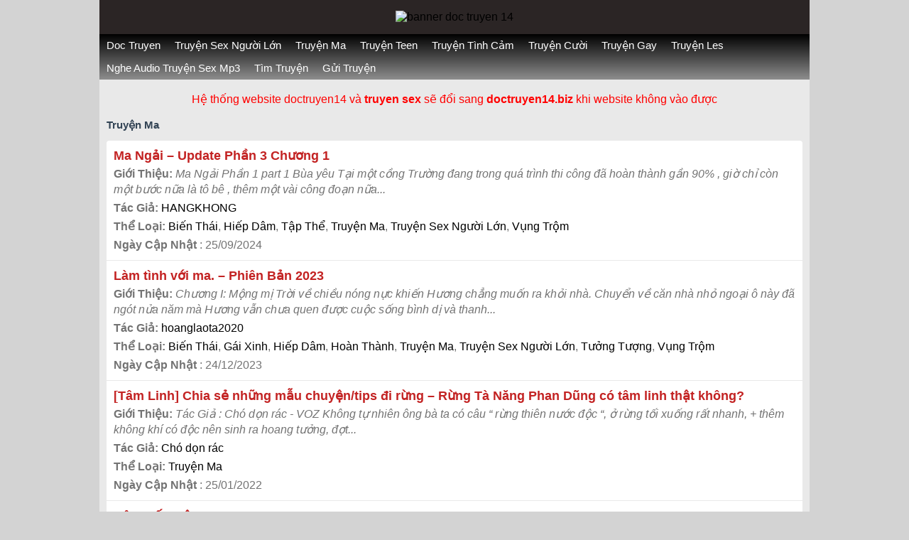

--- FILE ---
content_type: text/html; charset=UTF-8
request_url: https://doctruyen14.net/truyen-ma/
body_size: 14763
content:

<!DOCTYPE html>
<html lang="vi" prefix="og: https://ogp.me/ns#">
<head>
<meta charset="UTF-8" />
<meta name="viewport" content="width=device-width" />
<link rel="amphtml" href="https://doctruyen14.top/truyen-ma" />
<!-- Global site tag (gtag.js) - Google Analytics -->
<script async src="https://www.googletagmanager.com/gtag/js?id=UA-46950572-1"></script>
<script>
  window.dataLayer = window.dataLayer || [];
  function gtag(){dataLayer.push(arguments);}
  gtag('js', new Date());

  gtag('config', 'UA-46950572-1');
</script>
        <style type="text/css">
            .saic-comment-text img {
                max-width: 100% !important;
            }
        </style>
        	<style>img:is([sizes="auto" i], [sizes^="auto," i]) { contain-intrinsic-size: 3000px 1500px }</style>
	
<!-- Tối ưu hóa công cụ tìm kiếm bởi Rank Math - https://rankmath.com/ -->
<title>Truyện Ma | Doc Truyen</title>
<meta name="description" content="Đọc Truyen Ma Mới Nhất Được Cập Nhật Liên Tục Bao Gồm Nhiều Thể Loại Truyện Ma Có Thật , Nguyễn Ngọc Ngạn , Người Khăn Trắng , Truyen Ma Kinh Dị Oan Hồn Xác Chết Báo Thù ."/>
<meta name="robots" content="follow, index, max-snippet:-1, max-video-preview:-1, max-image-preview:large"/>
<link rel="canonical" href="https://doctruyen14.net/truyen-ma/" />
<link rel="next" href="https://doctruyen14.net/truyen-ma/page/2/" />
<meta property="og:locale" content="vi_VN" />
<meta property="og:type" content="article" />
<meta property="og:title" content="Truyện Ma | Doc Truyen" />
<meta property="og:description" content="Đọc Truyen Ma Mới Nhất Được Cập Nhật Liên Tục Bao Gồm Nhiều Thể Loại Truyện Ma Có Thật , Nguyễn Ngọc Ngạn , Người Khăn Trắng , Truyen Ma Kinh Dị Oan Hồn Xác Chết Báo Thù ." />
<meta property="og:url" content="https://doctruyen14.net/truyen-ma/" />
<meta property="og:site_name" content="Doc Truyen" />
<meta name="twitter:card" content="summary_large_image" />
<meta name="twitter:title" content="Truyện Ma | Doc Truyen" />
<meta name="twitter:description" content="Đọc Truyen Ma Mới Nhất Được Cập Nhật Liên Tục Bao Gồm Nhiều Thể Loại Truyện Ma Có Thật , Nguyễn Ngọc Ngạn , Người Khăn Trắng , Truyen Ma Kinh Dị Oan Hồn Xác Chết Báo Thù ." />
<meta name="twitter:label1" content="Bài viết" />
<meta name="twitter:data1" content="73" />
<script type="application/ld+json" class="rank-math-schema">{"@context":"https://schema.org","@graph":[{"@type":"Person","@id":"https://doctruyen14.net/#person","name":"doctruyen14"},{"@type":"WebSite","@id":"https://doctruyen14.net/#website","url":"https://doctruyen14.net","name":"Doc Truyen","publisher":{"@id":"https://doctruyen14.net/#person"},"inLanguage":"vi"},{"@type":"CollectionPage","@id":"https://doctruyen14.net/truyen-ma/#webpage","url":"https://doctruyen14.net/truyen-ma/","name":"Truy\u1ec7n Ma | Doc Truyen","isPartOf":{"@id":"https://doctruyen14.net/#website"},"inLanguage":"vi"}]}</script>
<!-- /Plugin SEO WordPress Rank Math -->

<link rel="alternate" type="application/rss+xml" title="Dòng thông tin Doc Truyen &raquo;" href="https://doctruyen14.net/feed/" />
<link rel="alternate" type="application/rss+xml" title="Doc Truyen &raquo; Dòng bình luận" href="https://doctruyen14.net/comments/feed/" />
<link rel="alternate" type="application/rss+xml" title="Dòng thông tin danh mục Doc Truyen &raquo; Truyện Ma" href="https://doctruyen14.net/truyen-ma/feed/" />
<script type="text/javascript">
/* <![CDATA[ */
window._wpemojiSettings = {"baseUrl":"https:\/\/s.w.org\/images\/core\/emoji\/16.0.1\/72x72\/","ext":".png","svgUrl":"https:\/\/s.w.org\/images\/core\/emoji\/16.0.1\/svg\/","svgExt":".svg","source":{"concatemoji":"https:\/\/doctruyen14.net\/wp-includes\/js\/wp-emoji-release.min.js?ver=6.8.3"}};
/*! This file is auto-generated */
!function(s,n){var o,i,e;function c(e){try{var t={supportTests:e,timestamp:(new Date).valueOf()};sessionStorage.setItem(o,JSON.stringify(t))}catch(e){}}function p(e,t,n){e.clearRect(0,0,e.canvas.width,e.canvas.height),e.fillText(t,0,0);var t=new Uint32Array(e.getImageData(0,0,e.canvas.width,e.canvas.height).data),a=(e.clearRect(0,0,e.canvas.width,e.canvas.height),e.fillText(n,0,0),new Uint32Array(e.getImageData(0,0,e.canvas.width,e.canvas.height).data));return t.every(function(e,t){return e===a[t]})}function u(e,t){e.clearRect(0,0,e.canvas.width,e.canvas.height),e.fillText(t,0,0);for(var n=e.getImageData(16,16,1,1),a=0;a<n.data.length;a++)if(0!==n.data[a])return!1;return!0}function f(e,t,n,a){switch(t){case"flag":return n(e,"\ud83c\udff3\ufe0f\u200d\u26a7\ufe0f","\ud83c\udff3\ufe0f\u200b\u26a7\ufe0f")?!1:!n(e,"\ud83c\udde8\ud83c\uddf6","\ud83c\udde8\u200b\ud83c\uddf6")&&!n(e,"\ud83c\udff4\udb40\udc67\udb40\udc62\udb40\udc65\udb40\udc6e\udb40\udc67\udb40\udc7f","\ud83c\udff4\u200b\udb40\udc67\u200b\udb40\udc62\u200b\udb40\udc65\u200b\udb40\udc6e\u200b\udb40\udc67\u200b\udb40\udc7f");case"emoji":return!a(e,"\ud83e\udedf")}return!1}function g(e,t,n,a){var r="undefined"!=typeof WorkerGlobalScope&&self instanceof WorkerGlobalScope?new OffscreenCanvas(300,150):s.createElement("canvas"),o=r.getContext("2d",{willReadFrequently:!0}),i=(o.textBaseline="top",o.font="600 32px Arial",{});return e.forEach(function(e){i[e]=t(o,e,n,a)}),i}function t(e){var t=s.createElement("script");t.src=e,t.defer=!0,s.head.appendChild(t)}"undefined"!=typeof Promise&&(o="wpEmojiSettingsSupports",i=["flag","emoji"],n.supports={everything:!0,everythingExceptFlag:!0},e=new Promise(function(e){s.addEventListener("DOMContentLoaded",e,{once:!0})}),new Promise(function(t){var n=function(){try{var e=JSON.parse(sessionStorage.getItem(o));if("object"==typeof e&&"number"==typeof e.timestamp&&(new Date).valueOf()<e.timestamp+604800&&"object"==typeof e.supportTests)return e.supportTests}catch(e){}return null}();if(!n){if("undefined"!=typeof Worker&&"undefined"!=typeof OffscreenCanvas&&"undefined"!=typeof URL&&URL.createObjectURL&&"undefined"!=typeof Blob)try{var e="postMessage("+g.toString()+"("+[JSON.stringify(i),f.toString(),p.toString(),u.toString()].join(",")+"));",a=new Blob([e],{type:"text/javascript"}),r=new Worker(URL.createObjectURL(a),{name:"wpTestEmojiSupports"});return void(r.onmessage=function(e){c(n=e.data),r.terminate(),t(n)})}catch(e){}c(n=g(i,f,p,u))}t(n)}).then(function(e){for(var t in e)n.supports[t]=e[t],n.supports.everything=n.supports.everything&&n.supports[t],"flag"!==t&&(n.supports.everythingExceptFlag=n.supports.everythingExceptFlag&&n.supports[t]);n.supports.everythingExceptFlag=n.supports.everythingExceptFlag&&!n.supports.flag,n.DOMReady=!1,n.readyCallback=function(){n.DOMReady=!0}}).then(function(){return e}).then(function(){var e;n.supports.everything||(n.readyCallback(),(e=n.source||{}).concatemoji?t(e.concatemoji):e.wpemoji&&e.twemoji&&(t(e.twemoji),t(e.wpemoji)))}))}((window,document),window._wpemojiSettings);
/* ]]> */
</script>
<style id='wp-emoji-styles-inline-css' type='text/css'>

	img.wp-smiley, img.emoji {
		display: inline !important;
		border: none !important;
		box-shadow: none !important;
		height: 1em !important;
		width: 1em !important;
		margin: 0 0.07em !important;
		vertical-align: -0.1em !important;
		background: none !important;
		padding: 0 !important;
	}
</style>
<link rel='stylesheet' id='wp-block-library-css' href='https://doctruyen14.net/wp-includes/css/dist/block-library/style.min.css?ver=6.8.3' type='text/css' media='all' />
<style id='classic-theme-styles-inline-css' type='text/css'>
/*! This file is auto-generated */
.wp-block-button__link{color:#fff;background-color:#32373c;border-radius:9999px;box-shadow:none;text-decoration:none;padding:calc(.667em + 2px) calc(1.333em + 2px);font-size:1.125em}.wp-block-file__button{background:#32373c;color:#fff;text-decoration:none}
</style>
<style id='global-styles-inline-css' type='text/css'>
:root{--wp--preset--aspect-ratio--square: 1;--wp--preset--aspect-ratio--4-3: 4/3;--wp--preset--aspect-ratio--3-4: 3/4;--wp--preset--aspect-ratio--3-2: 3/2;--wp--preset--aspect-ratio--2-3: 2/3;--wp--preset--aspect-ratio--16-9: 16/9;--wp--preset--aspect-ratio--9-16: 9/16;--wp--preset--color--black: #000000;--wp--preset--color--cyan-bluish-gray: #abb8c3;--wp--preset--color--white: #ffffff;--wp--preset--color--pale-pink: #f78da7;--wp--preset--color--vivid-red: #cf2e2e;--wp--preset--color--luminous-vivid-orange: #ff6900;--wp--preset--color--luminous-vivid-amber: #fcb900;--wp--preset--color--light-green-cyan: #7bdcb5;--wp--preset--color--vivid-green-cyan: #00d084;--wp--preset--color--pale-cyan-blue: #8ed1fc;--wp--preset--color--vivid-cyan-blue: #0693e3;--wp--preset--color--vivid-purple: #9b51e0;--wp--preset--gradient--vivid-cyan-blue-to-vivid-purple: linear-gradient(135deg,rgba(6,147,227,1) 0%,rgb(155,81,224) 100%);--wp--preset--gradient--light-green-cyan-to-vivid-green-cyan: linear-gradient(135deg,rgb(122,220,180) 0%,rgb(0,208,130) 100%);--wp--preset--gradient--luminous-vivid-amber-to-luminous-vivid-orange: linear-gradient(135deg,rgba(252,185,0,1) 0%,rgba(255,105,0,1) 100%);--wp--preset--gradient--luminous-vivid-orange-to-vivid-red: linear-gradient(135deg,rgba(255,105,0,1) 0%,rgb(207,46,46) 100%);--wp--preset--gradient--very-light-gray-to-cyan-bluish-gray: linear-gradient(135deg,rgb(238,238,238) 0%,rgb(169,184,195) 100%);--wp--preset--gradient--cool-to-warm-spectrum: linear-gradient(135deg,rgb(74,234,220) 0%,rgb(151,120,209) 20%,rgb(207,42,186) 40%,rgb(238,44,130) 60%,rgb(251,105,98) 80%,rgb(254,248,76) 100%);--wp--preset--gradient--blush-light-purple: linear-gradient(135deg,rgb(255,206,236) 0%,rgb(152,150,240) 100%);--wp--preset--gradient--blush-bordeaux: linear-gradient(135deg,rgb(254,205,165) 0%,rgb(254,45,45) 50%,rgb(107,0,62) 100%);--wp--preset--gradient--luminous-dusk: linear-gradient(135deg,rgb(255,203,112) 0%,rgb(199,81,192) 50%,rgb(65,88,208) 100%);--wp--preset--gradient--pale-ocean: linear-gradient(135deg,rgb(255,245,203) 0%,rgb(182,227,212) 50%,rgb(51,167,181) 100%);--wp--preset--gradient--electric-grass: linear-gradient(135deg,rgb(202,248,128) 0%,rgb(113,206,126) 100%);--wp--preset--gradient--midnight: linear-gradient(135deg,rgb(2,3,129) 0%,rgb(40,116,252) 100%);--wp--preset--font-size--small: 13px;--wp--preset--font-size--medium: 20px;--wp--preset--font-size--large: 36px;--wp--preset--font-size--x-large: 42px;--wp--preset--spacing--20: 0.44rem;--wp--preset--spacing--30: 0.67rem;--wp--preset--spacing--40: 1rem;--wp--preset--spacing--50: 1.5rem;--wp--preset--spacing--60: 2.25rem;--wp--preset--spacing--70: 3.38rem;--wp--preset--spacing--80: 5.06rem;--wp--preset--shadow--natural: 6px 6px 9px rgba(0, 0, 0, 0.2);--wp--preset--shadow--deep: 12px 12px 50px rgba(0, 0, 0, 0.4);--wp--preset--shadow--sharp: 6px 6px 0px rgba(0, 0, 0, 0.2);--wp--preset--shadow--outlined: 6px 6px 0px -3px rgba(255, 255, 255, 1), 6px 6px rgba(0, 0, 0, 1);--wp--preset--shadow--crisp: 6px 6px 0px rgba(0, 0, 0, 1);}:where(.is-layout-flex){gap: 0.5em;}:where(.is-layout-grid){gap: 0.5em;}body .is-layout-flex{display: flex;}.is-layout-flex{flex-wrap: wrap;align-items: center;}.is-layout-flex > :is(*, div){margin: 0;}body .is-layout-grid{display: grid;}.is-layout-grid > :is(*, div){margin: 0;}:where(.wp-block-columns.is-layout-flex){gap: 2em;}:where(.wp-block-columns.is-layout-grid){gap: 2em;}:where(.wp-block-post-template.is-layout-flex){gap: 1.25em;}:where(.wp-block-post-template.is-layout-grid){gap: 1.25em;}.has-black-color{color: var(--wp--preset--color--black) !important;}.has-cyan-bluish-gray-color{color: var(--wp--preset--color--cyan-bluish-gray) !important;}.has-white-color{color: var(--wp--preset--color--white) !important;}.has-pale-pink-color{color: var(--wp--preset--color--pale-pink) !important;}.has-vivid-red-color{color: var(--wp--preset--color--vivid-red) !important;}.has-luminous-vivid-orange-color{color: var(--wp--preset--color--luminous-vivid-orange) !important;}.has-luminous-vivid-amber-color{color: var(--wp--preset--color--luminous-vivid-amber) !important;}.has-light-green-cyan-color{color: var(--wp--preset--color--light-green-cyan) !important;}.has-vivid-green-cyan-color{color: var(--wp--preset--color--vivid-green-cyan) !important;}.has-pale-cyan-blue-color{color: var(--wp--preset--color--pale-cyan-blue) !important;}.has-vivid-cyan-blue-color{color: var(--wp--preset--color--vivid-cyan-blue) !important;}.has-vivid-purple-color{color: var(--wp--preset--color--vivid-purple) !important;}.has-black-background-color{background-color: var(--wp--preset--color--black) !important;}.has-cyan-bluish-gray-background-color{background-color: var(--wp--preset--color--cyan-bluish-gray) !important;}.has-white-background-color{background-color: var(--wp--preset--color--white) !important;}.has-pale-pink-background-color{background-color: var(--wp--preset--color--pale-pink) !important;}.has-vivid-red-background-color{background-color: var(--wp--preset--color--vivid-red) !important;}.has-luminous-vivid-orange-background-color{background-color: var(--wp--preset--color--luminous-vivid-orange) !important;}.has-luminous-vivid-amber-background-color{background-color: var(--wp--preset--color--luminous-vivid-amber) !important;}.has-light-green-cyan-background-color{background-color: var(--wp--preset--color--light-green-cyan) !important;}.has-vivid-green-cyan-background-color{background-color: var(--wp--preset--color--vivid-green-cyan) !important;}.has-pale-cyan-blue-background-color{background-color: var(--wp--preset--color--pale-cyan-blue) !important;}.has-vivid-cyan-blue-background-color{background-color: var(--wp--preset--color--vivid-cyan-blue) !important;}.has-vivid-purple-background-color{background-color: var(--wp--preset--color--vivid-purple) !important;}.has-black-border-color{border-color: var(--wp--preset--color--black) !important;}.has-cyan-bluish-gray-border-color{border-color: var(--wp--preset--color--cyan-bluish-gray) !important;}.has-white-border-color{border-color: var(--wp--preset--color--white) !important;}.has-pale-pink-border-color{border-color: var(--wp--preset--color--pale-pink) !important;}.has-vivid-red-border-color{border-color: var(--wp--preset--color--vivid-red) !important;}.has-luminous-vivid-orange-border-color{border-color: var(--wp--preset--color--luminous-vivid-orange) !important;}.has-luminous-vivid-amber-border-color{border-color: var(--wp--preset--color--luminous-vivid-amber) !important;}.has-light-green-cyan-border-color{border-color: var(--wp--preset--color--light-green-cyan) !important;}.has-vivid-green-cyan-border-color{border-color: var(--wp--preset--color--vivid-green-cyan) !important;}.has-pale-cyan-blue-border-color{border-color: var(--wp--preset--color--pale-cyan-blue) !important;}.has-vivid-cyan-blue-border-color{border-color: var(--wp--preset--color--vivid-cyan-blue) !important;}.has-vivid-purple-border-color{border-color: var(--wp--preset--color--vivid-purple) !important;}.has-vivid-cyan-blue-to-vivid-purple-gradient-background{background: var(--wp--preset--gradient--vivid-cyan-blue-to-vivid-purple) !important;}.has-light-green-cyan-to-vivid-green-cyan-gradient-background{background: var(--wp--preset--gradient--light-green-cyan-to-vivid-green-cyan) !important;}.has-luminous-vivid-amber-to-luminous-vivid-orange-gradient-background{background: var(--wp--preset--gradient--luminous-vivid-amber-to-luminous-vivid-orange) !important;}.has-luminous-vivid-orange-to-vivid-red-gradient-background{background: var(--wp--preset--gradient--luminous-vivid-orange-to-vivid-red) !important;}.has-very-light-gray-to-cyan-bluish-gray-gradient-background{background: var(--wp--preset--gradient--very-light-gray-to-cyan-bluish-gray) !important;}.has-cool-to-warm-spectrum-gradient-background{background: var(--wp--preset--gradient--cool-to-warm-spectrum) !important;}.has-blush-light-purple-gradient-background{background: var(--wp--preset--gradient--blush-light-purple) !important;}.has-blush-bordeaux-gradient-background{background: var(--wp--preset--gradient--blush-bordeaux) !important;}.has-luminous-dusk-gradient-background{background: var(--wp--preset--gradient--luminous-dusk) !important;}.has-pale-ocean-gradient-background{background: var(--wp--preset--gradient--pale-ocean) !important;}.has-electric-grass-gradient-background{background: var(--wp--preset--gradient--electric-grass) !important;}.has-midnight-gradient-background{background: var(--wp--preset--gradient--midnight) !important;}.has-small-font-size{font-size: var(--wp--preset--font-size--small) !important;}.has-medium-font-size{font-size: var(--wp--preset--font-size--medium) !important;}.has-large-font-size{font-size: var(--wp--preset--font-size--large) !important;}.has-x-large-font-size{font-size: var(--wp--preset--font-size--x-large) !important;}
:where(.wp-block-post-template.is-layout-flex){gap: 1.25em;}:where(.wp-block-post-template.is-layout-grid){gap: 1.25em;}
:where(.wp-block-columns.is-layout-flex){gap: 2em;}:where(.wp-block-columns.is-layout-grid){gap: 2em;}
:root :where(.wp-block-pullquote){font-size: 1.5em;line-height: 1.6;}
</style>
<link rel='stylesheet' id='saic_style-css' href='https://doctruyen14.net/wp-content/plugins/comment-press/css/saic_style.css?ver=2.7.7' type='text/css' media='screen' />
<style id='saic_style-inline-css' type='text/css'>

		.saic-wrapper {
		  font-size: 14px
		}
	.saic-post-author {
	color: white !important;
	background: #777 !important;
}
	.saic-wrapper ul.saic-container-comments li.saic-item-comment .saic-comment-avatar img {
		max-width: 28px;
		max-height: 28px;
	}
	.saic-wrapper ul.saic-container-comments li.saic-item-comment .saic-comment-content {
		margin-left: 38px;
	}
	.saic-wrapper ul.saic-container-comments li.saic-item-comment ul .saic-comment-avatar img {
		max-width: 24px;
		max-height: 24px;
	}
	.saic-wrapper ul.saic-container-comments li.saic-item-comment ul ul .saic-comment-avatar img {
		max-width: 21px;
		max-height: 21px;
	}
	
</style>
<link rel='stylesheet' id='doctruyen-style-css' href='https://doctruyen14.net/wp-content/themes/doctruyen/style.css?ver=6.8.3' type='text/css' media='all' />
<link rel='stylesheet' id='wp-pagenavi-css' href='https://doctruyen14.net/wp-content/plugins/wp-pagenavi/pagenavi-css.css?ver=2.70' type='text/css' media='all' />
<script type="text/javascript" src="https://doctruyen14.net/wp-includes/js/jquery/jquery.min.js?ver=3.7.1" id="jquery-core-js"></script>
<script type="text/javascript" src="https://doctruyen14.net/wp-includes/js/jquery/jquery-migrate.min.js?ver=3.4.1" id="jquery-migrate-js"></script>
<link rel="https://api.w.org/" href="https://doctruyen14.net/wp-json/" /><link rel="alternate" title="JSON" type="application/json" href="https://doctruyen14.net/wp-json/wp/v2/categories/10" /><link rel="EditURI" type="application/rsd+xml" title="RSD" href="https://doctruyen14.net/xmlrpc.php?rsd" />
<meta name="generator" content="WordPress 6.8.3" />
<style type="text/css">.recentcomments a{display:inline !important;padding:0 !important;margin:0 !important;}</style><link rel="icon" href="https://doctruyen14.net/wp-content/uploads/2015/10/14-1-55x55.png" sizes="32x32" />
<link rel="icon" href="https://doctruyen14.net/wp-content/uploads/2015/10/14-1.png" sizes="192x192" />
<link rel="apple-touch-icon" href="https://doctruyen14.net/wp-content/uploads/2015/10/14-1.png" />
<meta name="msapplication-TileImage" content="https://doctruyen14.net/wp-content/uploads/2015/10/14-1.png" />
		<style type="text/css" id="wp-custom-css">
			.thong-bao
{

	font-size:16px;
	text-align:center;
}
.thong-bao strong
{
	color:red;
}
#searchform
{
	font-weight:550;
	text-align:center;
}

#searchform input[type="text"]
{
	border-radius:5px;
	padding: 10px;
	margin: 0px 10px;
	width: 400px;
	height: 10px;
}
#searchform input[type="submit"]
{
	border-radius:5px;
	font-weight:550;
	width: 70px;
	height: 35px;
}
.screen-reader-text
{
	line-height: 35px;
	font-size: 14px;
}

@media all and (max-width: 480px) 
{
   #searchform input[type="text"]
	{
		 width: 150px;
   }
	#searchform input[type="submit"]
	{
	width: 60px;
	height: 35px;
	}
}

::placeholder
{
	font-style:italic;
}

.dem-view
{
	font-size:12px;
	font-style:italic;
	float:right;
}

.wpp-list
{
	color:red;
}
.entry-tag
{
	margin-bottom:10px;
}


.bbWrapper li
{
	margin-left:10px;
}

.entry-content p{
	font-size: 16px;
}

#site-navigation
{
	font-size:15px;
}

.entry-content a:hover
{
	color:pink;
}

.mo-ta-truyen
{
	border-radius:5px;
	width: 50%; /* Hoặc một giá trị cụ thể như 300px */
  margin:  auto;
	font-size: 14px;
	 display: flex;
  justify-content: left;    /* Canh giữa theo chiều ngang */
  align-items: left;        /* Canh giữa theo chiều dọc */
  flex-direction: column;     /* Đặt nội dung theo cột (để dễ responsive) */
  background-color: #e9e9e9;
  width: 100%;
  min-height: 10vh;
  padding: 10px;
  box-sizing: border-box;
	
}
.muc-luc
{
	padding: 5px 5px 0px 5px;
}
.mo-ta-truyen a
{
	font-weight:bold;
	color:#c32323;
}
.mo-ta-truyen a:hover 
{
  color: red; /* Màu khi di chuột qua (ví dụ: đỏ) */
}

@media (max-width: 768px) {
  .mo-ta-truyen {
    padding: 10px;
  }
}

/* Điều chỉnh cho màn hình rất nhỏ */
@media (max-width: 480px) {
  .mo-ta-truyen {
    padding: 5px;
  }
}


.widget_popular_posts_widget li
{list-style:none;padding:10px 10px 10px 25px;border-bottom:1px solid #CECCCC;
}

.widget_popular_posts_widget
{margin:0px 8px;margin-top:15px;background:#fff;position:relative;overflow:hidden;border-radius:5px 5px 0px 0px;}		</style>
		<body class="archive category category-truyen-ma category-10 wp-theme-doctruyen">
<div id="page" class="hfeed site">
<header id="masthead" class="site-header" role="banner">
	<h2 class="site-description">Doc Truyen Sex Online</h2>	<a class="site-logo" href="https://doctruyen14.net/" title="Doc Truyen" rel="home">
		<img src="https://doctruyen14.biz/wp-content/uploads/2022/12/doc-truyen-14-banner.png" alt="banner doc truyen 14"/>
	</a>
	<nav id="site-navigation" class="main-navigation" role="navigation">
		<div class="menu-menu-container"><ul id="menu-menu" class="nav-menu"><li id="menu-item-8693" class="menu-item menu-item-type-custom menu-item-object-custom menu-item-home menu-item-8693"><a href="https://doctruyen14.net/">Doc Truyen</a></li>
<li id="menu-item-7053" class="menu-item menu-item-type-taxonomy menu-item-object-category menu-item-7053"><a href="https://doctruyen14.net/truyen-sex-nguoi-lon/">Truyện Sex Người Lớn</a></li>
<li id="menu-item-7045" class="menu-item menu-item-type-taxonomy menu-item-object-category current-menu-item menu-item-7045"><a href="https://doctruyen14.net/truyen-ma/" aria-current="page">Truyện Ma</a></li>
<li id="menu-item-7049" class="menu-item menu-item-type-taxonomy menu-item-object-category menu-item-7049"><a href="https://doctruyen14.net/truyen-teen/">Truyện Teen</a></li>
<li id="menu-item-7047" class="menu-item menu-item-type-taxonomy menu-item-object-category menu-item-7047"><a href="https://doctruyen14.net/truyen-tinh-cam/">Truyện Tình Cảm</a></li>
<li id="menu-item-6966" class="menu-item menu-item-type-taxonomy menu-item-object-category menu-item-6966"><a href="https://doctruyen14.net/truyen-cuoi/">Truyện Cười</a></li>
<li id="menu-item-7044" class="menu-item menu-item-type-taxonomy menu-item-object-category menu-item-7044"><a href="https://doctruyen14.net/truyen-gay/">Truyện Gay</a></li>
<li id="menu-item-7048" class="menu-item menu-item-type-taxonomy menu-item-object-category menu-item-7048"><a href="https://doctruyen14.net/truyen-les/">Truyện Les</a></li>
<li id="menu-item-7052" class="menu-item menu-item-type-custom menu-item-object-custom menu-item-7052"><a href="https://ngheaudiotruyen.info/nghe-audio-truyen-sex-mp3/">Nghe Audio Truyện Sex Mp3</a></li>
<li id="menu-item-8570" class="menu-item menu-item-type-custom menu-item-object-custom menu-item-8570"><a href="https://doctruyen14.net/tim-kiem/">Tìm Truyện</a></li>
<li id="menu-item-8690" class="menu-item menu-item-type-post_type menu-item-object-page menu-item-8690"><a href="https://doctruyen14.net/dang-truyen/">Gửi Truyện</a></li>
</ul></div>		<div class="clear"></div>
	</nav><!-- #site-navigation -->
</header><!-- #masthead -->
	<br>
<div class="thong-bao">
	<p>
		Hệ thống website doctruyen14 và <a href="https://doctruyen14.biz/truyen-sex-nguoi-lon/"><strong>truyen sex</strong></a> sẽ đổi sang <strong>doctruyen14.biz</strong> khi website không vào được
	</p>
	</div>
<div id="main" class="wrapper">
<section id="primary" class="site-content"><div id="content" role="main">
	<a href="https://doctruyen14.net/truyen-ma/" title="Truyện Ma"><h1 class="archive-title">Truyện Ma</h1></a>
	<div class="cate clear"><article class="post">
	<h2><a class="entry-title" href="https://doctruyen14.net/ma-ngai/" title="Ma Ngải &#8211; Update Phần 3 Chương 1" rel="bookmark">Ma Ngải &#8211; Update Phần 3 Chương 1</a></h2>
	<div class="noi-dung-bv-danh-muc"><p><strong>Giới Thiệu: </strong><em>Ma Ngải Phần 1 part 1 Bùa yêu Tại một cồng Trường đang trong quá trình thi công đã hoàn thành gần 90% , giờ chỉ còn một bước nữa là tô bê , thêm một vài công đoạn nữa...</em></p></div>
	<div class="noi-dung-bv-danh-muc"><p><strong>Tác Giả: </strong><a href="https://doctruyen14.net/tac-gia/hangkhong/" rel="tag">HANGKHONG</a></p></div>
	<div class="noi-dung-bv-danh-muc"><p><strong>Thể Loại:</strong> <a href="https://doctruyen14.net/truyen-sex-nguoi-lon/truyen-sex-bien-thai/" rel="category tag">Biến Thái</a>, <a href="https://doctruyen14.net/truyen-sex-nguoi-lon/truyen-sex-hiep-dam/" rel="category tag">Hiếp Dâm</a>, <a href="https://doctruyen14.net/truyen-sex-nguoi-lon/tap-the/" rel="category tag">Tập Thể</a>, <a href="https://doctruyen14.net/truyen-ma/" rel="category tag">Truyện Ma</a>, <a href="https://doctruyen14.net/truyen-sex-nguoi-lon/" rel="category tag">Truyện Sex Người Lớn</a>, <a href="https://doctruyen14.net/truyen-sex-nguoi-lon/truyen-sex-vung-trom/" rel="category tag">Vụng Trộm</a></p></div>
	<div class="noi-dung-bv-danh-muc"><p><strong>Ngày Cập Nhật</strong>
		: 25/09/2024		</p></div>
</article>
<article class="post">
	<h2><a class="entry-title" href="https://doctruyen14.net/lam-tinh-voi-ma-phien-ban-2023/" title="Làm tình với ma. &#8211; Phiên Bản 2023" rel="bookmark">Làm tình với ma. &#8211; Phiên Bản 2023</a></h2>
	<div class="noi-dung-bv-danh-muc"><p><strong>Giới Thiệu: </strong><em>Chương I: Mộng mị Trời về chiều nóng nực khiến Hương chẳng muốn ra khỏi nhà. Chuyển về căn nhà nhỏ ngoại ô này đã ngót nửa năm mà Hương vẫn chưa quen được cuộc sống bình dị và thanh...</em></p></div>
	<div class="noi-dung-bv-danh-muc"><p><strong>Tác Giả: </strong><a href="https://doctruyen14.net/tac-gia/hoanglaota2020/" rel="tag">hoanglaota2020</a></p></div>
	<div class="noi-dung-bv-danh-muc"><p><strong>Thể Loại:</strong> <a href="https://doctruyen14.net/truyen-sex-nguoi-lon/truyen-sex-bien-thai/" rel="category tag">Biến Thái</a>, <a href="https://doctruyen14.net/truyen-sex-nguoi-lon/gai-xinh/" rel="category tag">Gái Xinh</a>, <a href="https://doctruyen14.net/truyen-sex-nguoi-lon/truyen-sex-hiep-dam/" rel="category tag">Hiếp Dâm</a>, <a href="https://doctruyen14.net/truyen-sex-nguoi-lon/hoan-thanh/" rel="category tag">Hoàn Thành</a>, <a href="https://doctruyen14.net/truyen-ma/" rel="category tag">Truyện Ma</a>, <a href="https://doctruyen14.net/truyen-sex-nguoi-lon/" rel="category tag">Truyện Sex Người Lớn</a>, <a href="https://doctruyen14.net/truyen-sex-nguoi-lon/truyen-sex-tuong-tuong/" rel="category tag">Tưởng Tượng</a>, <a href="https://doctruyen14.net/truyen-sex-nguoi-lon/truyen-sex-vung-trom/" rel="category tag">Vụng Trộm</a></p></div>
	<div class="noi-dung-bv-danh-muc"><p><strong>Ngày Cập Nhật</strong>
		: 24/12/2023		</p></div>
</article>
<article class="post">
	<h2><a class="entry-title" href="https://doctruyen14.net/tam-linh-chia-se-nhung-mau-chuyen-tips-di-rung-rung-ta-nang-phan-dung-co-tam-linh-that-khong/" title="[Tâm Linh] Chia sẻ những mẫu chuyện/tips đi rừng &#8211; Rừng Tà Năng Phan Dũng có tâm linh thật không?" rel="bookmark">[Tâm Linh] Chia sẻ những mẫu chuyện/tips đi rừng &#8211; Rừng Tà Năng Phan Dũng có tâm linh thật không?</a></h2>
	<div class="noi-dung-bv-danh-muc"><p><strong>Giới Thiệu: </strong><em>Tác Giả : Chó dọn rác ㅤ- VOZ Không tự nhiên ông bà ta có câu “ rừng thiên nước độc “, ở rừng tối xuống rất nhanh, + thêm không khí có độc nên sinh ra hoang tưởng, đợt...</em></p></div>
	<div class="noi-dung-bv-danh-muc"><p><strong>Tác Giả: </strong><a href="https://doctruyen14.net/tac-gia/cho-don-rac/" rel="tag">Chó dọn rác</a></p></div>
	<div class="noi-dung-bv-danh-muc"><p><strong>Thể Loại:</strong> <a href="https://doctruyen14.net/truyen-ma/" rel="category tag">Truyện Ma</a></p></div>
	<div class="noi-dung-bv-danh-muc"><p><strong>Ngày Cập Nhật</strong>
		: 25/01/2022		</p></div>
</article>
<article class="post">
	<h2><a class="entry-title" href="https://doctruyen14.net/dem-boc-mo/" title="Đêm Bốc Mộ" rel="bookmark">Đêm Bốc Mộ</a></h2>
	<div class="noi-dung-bv-danh-muc"><p><strong>Giới Thiệu: </strong><em>Đây không phải là truyện ma, mà là truyện kinh dị mà tôi đã gặp. Chắc hẳn là ai ai ở đây cũng sẽ có bạn, đã từng xem bốc mộ, mà đa phần toàn vào lúc 3h-4h sáng đúng...</em></p></div>
	<div class="noi-dung-bv-danh-muc"><p><strong>Tác Giả : </strong>Đang cập nhật</p></div>
	<div class="noi-dung-bv-danh-muc"><p><strong>Thể Loại:</strong> <a href="https://doctruyen14.net/truyen-ma/" rel="category tag">Truyện Ma</a></p></div>
	<div class="noi-dung-bv-danh-muc"><p><strong>Ngày Cập Nhật</strong>
		: 04/06/2020		</p></div>
</article>
<article class="post">
	<h2><a class="entry-title" href="https://doctruyen14.net/chuyen-ma-co-that-o-que-binh-duong/" title="Chuyện ma có thật ở quê Bình Dương" rel="bookmark">Chuyện ma có thật ở quê Bình Dương</a></h2>
	<div class="noi-dung-bv-danh-muc"><p><strong>Giới Thiệu: </strong><em>Những câu chuyện có thật ở quê Bình Dương Mình sinh ra và lớn lên tại mảnh đất Bình Dương, mà trước kia còn nằm chung với Bình Phước có tên là Sông Bé. Nơi mình sống củng không xa...</em></p></div>
	<div class="noi-dung-bv-danh-muc"><p><strong>Tác Giả : </strong>Đang cập nhật</p></div>
	<div class="noi-dung-bv-danh-muc"><p><strong>Thể Loại:</strong> <a href="https://doctruyen14.net/truyen-ma/" rel="category tag">Truyện Ma</a></p></div>
	<div class="noi-dung-bv-danh-muc"><p><strong>Ngày Cập Nhật</strong>
		: 11/12/2016		</p></div>
</article>
<article class="post">
	<h2><a class="entry-title" href="https://doctruyen14.net/truyen-ma-ac-phu-tac-gia-%e2%80%8ethinh-tho-than/" title="truyên ma: ác phụ &#8211; Tác Giả ‎Thịnh Thơ Thẩn" rel="bookmark">truyên ma: ác phụ &#8211; Tác Giả ‎Thịnh Thơ Thẩn</a></h2>
	<div class="noi-dung-bv-danh-muc"><p><strong>Giới Thiệu: </strong><em>phần 1: gần nhà mình có một cây cầu bắt ngang qua một con sông nước chảy rất mạnh,nó cũng chỉ là một cây cầu bình thường nhưng điều đáng nói là cây cầu này tính ra cũng có khoảng...</em></p></div>
	<div class="noi-dung-bv-danh-muc"><p><strong>Tác Giả : </strong>Đang cập nhật</p></div>
	<div class="noi-dung-bv-danh-muc"><p><strong>Thể Loại:</strong> <a href="https://doctruyen14.net/truyen-ma/" rel="category tag">Truyện Ma</a></p></div>
	<div class="noi-dung-bv-danh-muc"><p><strong>Ngày Cập Nhật</strong>
		: 12/11/2016		</p></div>
</article>
<article class="post">
	<h2><a class="entry-title" href="https://doctruyen14.net/bup-be-quy-tac-gia-hitsuki/" title="Búp bê quỷ &#8211; Tác Giả Hitsuki" rel="bookmark">Búp bê quỷ &#8211; Tác Giả Hitsuki</a></h2>
	<div class="noi-dung-bv-danh-muc"><p><strong>Giới Thiệu: </strong><em>Đã bao giờ bạn chơi đồ chơi như kiểu siêu nhân hay búp bê chưa,mình nghĩ là đa số rồi phải không!!! Và hôm nay mình xin đăng 1 câu truyện nói về thứ rất đỗi bình thường này do...</em></p></div>
	<div class="noi-dung-bv-danh-muc"><p><strong>Tác Giả : </strong>Đang cập nhật</p></div>
	<div class="noi-dung-bv-danh-muc"><p><strong>Thể Loại:</strong> <a href="https://doctruyen14.net/truyen-ma/" rel="category tag">Truyện Ma</a></p></div>
	<div class="noi-dung-bv-danh-muc"><p><strong>Ngày Cập Nhật</strong>
		: 06/11/2016		</p></div>
</article>
<article class="post">
	<h2><a class="entry-title" href="https://doctruyen14.net/mot-lan-di-dem-tac-gia-gio-cuoi/" title="một lần đi đêm &#8211; Tác Giả Gió Cười" rel="bookmark">một lần đi đêm &#8211; Tác Giả Gió Cười</a></h2>
	<div class="noi-dung-bv-danh-muc"><p><strong>Giới Thiệu: </strong><em>Đây là một câu chuyện tôi được nghe kể lại, tôi không chắc chắn nó hoàn toàn là sự thật nhưng tôi dám chắc phần lớn là vậy vì lúc kể cho tôi câu chuyện này người anh họ của...</em></p></div>
	<div class="noi-dung-bv-danh-muc"><p><strong>Tác Giả : </strong>Đang cập nhật</p></div>
	<div class="noi-dung-bv-danh-muc"><p><strong>Thể Loại:</strong> <a href="https://doctruyen14.net/truyen-ma/" rel="category tag">Truyện Ma</a></p></div>
	<div class="noi-dung-bv-danh-muc"><p><strong>Ngày Cập Nhật</strong>
		: 04/10/2016		</p></div>
</article>
<article class="post">
	<h2><a class="entry-title" href="https://doctruyen14.net/review-dem-kinh-hoang-chuyen-co-that-100/" title="[Review] Đêm kinh hoàng (Chuyện có thật 100%)" rel="bookmark">[Review] Đêm kinh hoàng (Chuyện có thật 100%)</a></h2>
	<div class="noi-dung-bv-danh-muc"><p><strong>Giới Thiệu: </strong><em>Cách đây không lâu mình đã có dự định đi xuyên Việt nhưng do tình thế bất đắc dĩ, mình buộc phải trả vé. Không cam tâm đang vui thì đứt dây đàn như vậy được nên mình và V...</em></p></div>
	<div class="noi-dung-bv-danh-muc"><p><strong>Tác Giả : </strong>Đang cập nhật</p></div>
	<div class="noi-dung-bv-danh-muc"><p><strong>Thể Loại:</strong> <a href="https://doctruyen14.net/truyen-ma/" rel="category tag">Truyện Ma</a></p></div>
	<div class="noi-dung-bv-danh-muc"><p><strong>Ngày Cập Nhật</strong>
		: 02/10/2016		</p></div>
</article>
<article class="post">
	<h2><a class="entry-title" href="https://doctruyen14.net/chuyen-o-que/" title="Chuyện ở quê!" rel="bookmark">Chuyện ở quê!</a></h2>
	<div class="noi-dung-bv-danh-muc"><p><strong>Giới Thiệu: </strong><em>Chuyện ở quê! P1: Chuyện cậu em Chuyện này em nghe mẹ em và mấy dì kể lại thôi ạ, vì lúc đó em còn chưa sinh ra . Năm đó, em không nhớ khoảng thời gian chính xác nữa...</em></p></div>
	<div class="noi-dung-bv-danh-muc"><p><strong>Tác Giả : </strong>Đang cập nhật</p></div>
	<div class="noi-dung-bv-danh-muc"><p><strong>Thể Loại:</strong> <a href="https://doctruyen14.net/truyen-ma/" rel="category tag">Truyện Ma</a></p></div>
	<div class="noi-dung-bv-danh-muc"><p><strong>Ngày Cập Nhật</strong>
		: 01/10/2016		</p></div>
</article>
<article class="post">
	<h2><a class="entry-title" href="https://doctruyen14.net/tan-man-ghi-chep-ve-nhung-hien-tuong-ky-la-hang-ngay/" title="[Tản mạn] Ghi chép về những hiện tượng kỳ lạ hàng ngày" rel="bookmark">[Tản mạn] Ghi chép về những hiện tượng kỳ lạ hàng ngày</a></h2>
	<div class="noi-dung-bv-danh-muc"><p><strong>Giới Thiệu: </strong><em>Tác Giả : clocktown Nguồn Voz 1. VONG CÓ THỂ TÁC ĐỘNG ĐẾN ĐIỆN: Nhiều bác sẽ nghĩ là em phát biểu linh tinh nhưng cứ nghe em kể đã rồi sẽ hiểu tại sao lại như thế. - Ngay...</em></p></div>
	<div class="noi-dung-bv-danh-muc"><p><strong>Tác Giả : </strong>Đang cập nhật</p></div>
	<div class="noi-dung-bv-danh-muc"><p><strong>Thể Loại:</strong> <a href="https://doctruyen14.net/truyen-ma/" rel="category tag">Truyện Ma</a></p></div>
	<div class="noi-dung-bv-danh-muc"><p><strong>Ngày Cập Nhật</strong>
		: 01/10/2016		</p></div>
</article>
<article class="post">
	<h2><a class="entry-title" href="https://doctruyen14.net/nhat-ki-tuan-tra-con-cho-trang-dem-ram/" title="Nhật kí tuần tra: con chó trắng đêm rằm" rel="bookmark">Nhật kí tuần tra: con chó trắng đêm rằm</a></h2>
	<div class="noi-dung-bv-danh-muc"><p><strong>Giới Thiệu: </strong><em>Tác Giả : oscar0212 Nguồn : Voz Nhật kí tuần tra 1 : con chó trắng đêm rằm. Tôi vốn không phải là kẻ mê tín dị đoan, càng không phải là kẻ tin sái cổ vào những thứ mơ...</em></p></div>
	<div class="noi-dung-bv-danh-muc"><p><strong>Tác Giả : </strong>Đang cập nhật</p></div>
	<div class="noi-dung-bv-danh-muc"><p><strong>Thể Loại:</strong> <a href="https://doctruyen14.net/truyen-ma/" rel="category tag">Truyện Ma</a></p></div>
	<div class="noi-dung-bv-danh-muc"><p><strong>Ngày Cập Nhật</strong>
		: 18/09/2016		</p></div>
</article>
<article class="post">
	<h2><a class="entry-title" href="https://doctruyen14.net/truyen-ma-boc-mo-tac-gia-thinh-tho-than/" title="truyện ma: bốc mộ &#8211; Tác Giả Thịnh Thơ Thẩn" rel="bookmark">truyện ma: bốc mộ &#8211; Tác Giả Thịnh Thơ Thẩn</a></h2>
	<div class="noi-dung-bv-danh-muc"><p><strong>Giới Thiệu: </strong><em>phần 1: chuyện cách đây cũng khá lâu khi mình còn là một đứa trẻ, đủ nhận thức để biết những chuyện đang xảy ra...hồi đó nhà mình thuộc dạng khá giả trong vùng, không biết nhờ vận may hay...</em></p></div>
	<div class="noi-dung-bv-danh-muc"><p><strong>Tác Giả : </strong>Đang cập nhật</p></div>
	<div class="noi-dung-bv-danh-muc"><p><strong>Thể Loại:</strong> <a href="https://doctruyen14.net/truyen-ma/" rel="category tag">Truyện Ma</a></p></div>
	<div class="noi-dung-bv-danh-muc"><p><strong>Ngày Cập Nhật</strong>
		: 16/08/2016		</p></div>
</article>
<article class="post">
	<h2><a class="entry-title" href="https://doctruyen14.net/dem-khuya-xom-vang-tac-gia-ly-thu-huong/" title="Đêm Khuya Xóm Vắng &#8211; Tác Giả Lý Thu Hương" rel="bookmark">Đêm Khuya Xóm Vắng &#8211; Tác Giả Lý Thu Hương</a></h2>
	<div class="noi-dung-bv-danh-muc"><p><strong>Giới Thiệu: </strong><em>Lần đầu tiên mình đăng truyện lên đây có lẽ văn chương của mình ko đc hay cho lắm nhưng chuyện mình kể sau đây hoàn toàn có thật do chính dì 2 mình kể lại. Có gì sơ xót...</em></p></div>
	<div class="noi-dung-bv-danh-muc"><p><strong>Tác Giả : </strong>Đang cập nhật</p></div>
	<div class="noi-dung-bv-danh-muc"><p><strong>Thể Loại:</strong> <a href="https://doctruyen14.net/truyen-ma/" rel="category tag">Truyện Ma</a></p></div>
	<div class="noi-dung-bv-danh-muc"><p><strong>Ngày Cập Nhật</strong>
		: 19/07/2016		</p></div>
</article>
<article class="post">
	<h2><a class="entry-title" href="https://doctruyen14.net/bua-chu-vung-tay-bac-tac-gia-nguoi-khan-den/" title="Bùa chú vùng Tây Bắc &#8211; Tác Giả Người Khăn Đen" rel="bookmark">Bùa chú vùng Tây Bắc &#8211; Tác Giả Người Khăn Đen</a></h2>
	<div class="noi-dung-bv-danh-muc"><p><strong>Giới Thiệu: </strong><em>Bùa chú vùng Tây Bắc - Tác Giả Người Khăn Đen Phần đầu: Một chuyến đi Mở đầu mình nói trước :Lâu ko viết sợ mọi ng quên tên trong truyện này có những tình tiết hư cấu,chỉ có cốt...</em></p></div>
	<div class="noi-dung-bv-danh-muc"><p><strong>Tác Giả : </strong>Đang cập nhật</p></div>
	<div class="noi-dung-bv-danh-muc"><p><strong>Thể Loại:</strong> <a href="https://doctruyen14.net/truyen-ma/" rel="category tag">Truyện Ma</a></p></div>
	<div class="noi-dung-bv-danh-muc"><p><strong>Ngày Cập Nhật</strong>
		: 20/05/2016		</p></div>
</article>
<article class="post">
	<h2><a class="entry-title" href="https://doctruyen14.net/truyen-ma-cua-gia-dinh-minh-tac-gia-chu-bon/" title="Truyện ma của gia đình mình &#8211; Tác giả : Chú Bôn" rel="bookmark">Truyện ma của gia đình mình &#8211; Tác giả : Chú Bôn</a></h2>
	<div class="noi-dung-bv-danh-muc"><p><strong>Giới Thiệu: </strong><em>Chào mn , mình theo dõi fanpage này cũg lâu rồi và hôm nay mình cũg xin mạn phép góp vài câu chuyện của gia đình mình , mình thì chữ nghĩa k đc hay lắm nên nếu có k...</em></p></div>
	<div class="noi-dung-bv-danh-muc"><p><strong>Tác Giả : </strong>Đang cập nhật</p></div>
	<div class="noi-dung-bv-danh-muc"><p><strong>Thể Loại:</strong> <a href="https://doctruyen14.net/truyen-ma/" rel="category tag">Truyện Ma</a></p></div>
	<div class="noi-dung-bv-danh-muc"><p><strong>Ngày Cập Nhật</strong>
		: 07/05/2016		</p></div>
</article>
<article class="post">
	<h2><a class="entry-title" href="https://doctruyen14.net/rung-thieng-nuoc-doc-tac-gia-dem-lanh/" title="Rừng Thiêng Nước Độc tác giả : Đêm Lạnh" rel="bookmark">Rừng Thiêng Nước Độc tác giả : Đêm Lạnh</a></h2>
	<div class="noi-dung-bv-danh-muc"><p><strong>Giới Thiệu: </strong><em>P1 . Được lệnh điều động từ công ty về Tuyên Quang chở gỗ cho nhà máy giấy an hoà nhanh chóng lái xe từ Lào Cai về tới nơi tôi ngỡ ngàng trước một nhà máy có quy mô...</em></p></div>
	<div class="noi-dung-bv-danh-muc"><p><strong>Tác Giả : </strong>Đang cập nhật</p></div>
	<div class="noi-dung-bv-danh-muc"><p><strong>Thể Loại:</strong> <a href="https://doctruyen14.net/truyen-ma/" rel="category tag">Truyện Ma</a></p></div>
	<div class="noi-dung-bv-danh-muc"><p><strong>Ngày Cập Nhật</strong>
		: 13/04/2016		</p></div>
</article>
<article class="post">
	<h2><a class="entry-title" href="https://doctruyen14.net/cau-co-tac-gia-minh-vu/" title="Cầu Cơ &#8211; Tác Giả Minh VŨ" rel="bookmark">Cầu Cơ &#8211; Tác Giả Minh VŨ</a></h2>
	<div class="noi-dung-bv-danh-muc"><p><strong>Giới Thiệu: </strong><em>Part 1: Đọc và cho mình ý kiến nhé, nếu được mình viết tếp part 2. Chắc mấy bạn cũng từng nghe không ít thì cũng nhiều về mấy chuyện cầu cơ rồi đúng không. Câu chuyện dưới đây không...</em></p></div>
	<div class="noi-dung-bv-danh-muc"><p><strong>Tác Giả : </strong>Đang cập nhật</p></div>
	<div class="noi-dung-bv-danh-muc"><p><strong>Thể Loại:</strong> <a href="https://doctruyen14.net/truyen-ma/" rel="category tag">Truyện Ma</a></p></div>
	<div class="noi-dung-bv-danh-muc"><p><strong>Ngày Cập Nhật</strong>
		: 07/04/2016		</p></div>
</article>
<article class="post">
	<h2><a class="entry-title" href="https://doctruyen14.net/nhung-mau-truyen-ngan/" title="Những Mẫu Truyện Ngắn" rel="bookmark">Những Mẫu Truyện Ngắn</a></h2>
	<div class="noi-dung-bv-danh-muc"><p><strong>Giới Thiệu: </strong><em>Đứa bé gái - Tác Giả Hồng Ánh Năm ngoái cô ruột của mình muốn tìm chỗ thuê để làm ăn nên được cô Hà ( bạn cô mình) giới thiệu chỗ của cô Nga ( chị họ cô Hà)....</em></p></div>
	<div class="noi-dung-bv-danh-muc"><p><strong>Tác Giả : </strong>Đang cập nhật</p></div>
	<div class="noi-dung-bv-danh-muc"><p><strong>Thể Loại:</strong> <a href="https://doctruyen14.net/truyen-ma/" rel="category tag">Truyện Ma</a></p></div>
	<div class="noi-dung-bv-danh-muc"><p><strong>Ngày Cập Nhật</strong>
		: 23/03/2016		</p></div>
</article>
<article class="post">
	<h2><a class="entry-title" href="https://doctruyen14.net/ngoi-nha-ma-am-tac-gia-nguoi-khan-den/" title="Ngôi nhà ma ám – Tác Giả Người Khăn Đen" rel="bookmark">Ngôi nhà ma ám – Tác Giả Người Khăn Đen</a></h2>
	<div class="noi-dung-bv-danh-muc"><p><strong>Giới Thiệu: </strong><em>Đang ấp ủ làm 1 truyện theo kiểu như "đạo sĩ tản mạn" mà chưa nghĩ ra cốt chuyện Biểu tượng cảm xúc smile tạm thời làm mấy truyện ngắn trước. Hôm nay mình xin kể câu chuyện mà mình...</em></p></div>
	<div class="noi-dung-bv-danh-muc"><p><strong>Tác Giả : </strong>Đang cập nhật</p></div>
	<div class="noi-dung-bv-danh-muc"><p><strong>Thể Loại:</strong> <a href="https://doctruyen14.net/truyen-ma/" rel="category tag">Truyện Ma</a></p></div>
	<div class="noi-dung-bv-danh-muc"><p><strong>Ngày Cập Nhật</strong>
		: 05/02/2016		</p></div>
</article>
<article class="post">
	<h2><a class="entry-title" href="https://doctruyen14.net/duong-dai-suong-lanh-tac-gia-dem-lanh/" title="Đường Dài Sương Lạnh – Tác Giả Đêm Lạnh" rel="bookmark">Đường Dài Sương Lạnh – Tác Giả Đêm Lạnh</a></h2>
	<div class="noi-dung-bv-danh-muc"><p><strong>Giới Thiệu: </strong><em>Phần 1 Giữa cái lạnh của đêm đông làm cho tôi ôm vô lăng lái xe mà vẫn cảm nhận đc cái lạnh buốt da thịt ở ngoài trời, tôi chở 35 tan sắt từ Hải Dương lên Lai Châu...</em></p></div>
	<div class="noi-dung-bv-danh-muc"><p><strong>Tác Giả : </strong>Đang cập nhật</p></div>
	<div class="noi-dung-bv-danh-muc"><p><strong>Thể Loại:</strong> <a href="https://doctruyen14.net/truyen-ma/" rel="category tag">Truyện Ma</a></p></div>
	<div class="noi-dung-bv-danh-muc"><p><strong>Ngày Cập Nhật</strong>
		: 09/01/2016		</p></div>
</article>
<article class="post">
	<h2><a class="entry-title" href="https://doctruyen14.net/truyen-ma-dan-gian-co-that-100-do-nguoi-than-ke-lai/" title="Truyện ma dân gian có thật 100% do người thân kể lại !" rel="bookmark">Truyện ma dân gian có thật 100% do người thân kể lại !</a></h2>
	<div class="noi-dung-bv-danh-muc"><p><strong>Giới Thiệu: </strong><em>Nguồn Voz Chào các bác , có bao giờ các bác cảm nhận được một luồng gió lạnh từ phía sau thổi lại trong khi cành lá ko 1 chút rung rinh , hoặc như đang ở trong phòng đóng...</em></p></div>
	<div class="noi-dung-bv-danh-muc"><p><strong>Tác Giả : </strong>Đang cập nhật</p></div>
	<div class="noi-dung-bv-danh-muc"><p><strong>Thể Loại:</strong> <a href="https://doctruyen14.net/truyen-ma/" rel="category tag">Truyện Ma</a></p></div>
	<div class="noi-dung-bv-danh-muc"><p><strong>Ngày Cập Nhật</strong>
		: 22/10/2015		</p></div>
</article>
<article class="post">
	<h2><a class="entry-title" href="https://doctruyen14.net/hon-ma-nguoi-chet-duoi-tac-gia-mr-luan/" title="Hồn ma người chết đuối &#8211; Tác Giả Mr Luận" rel="bookmark">Hồn ma người chết đuối &#8211; Tác Giả Mr Luận</a></h2>
	<div class="noi-dung-bv-danh-muc"><p><strong>Giới Thiệu: </strong><em>chào các bạn ! mình đọc truyện ở page này đã lâu, hnay xin góp 1 câu chuyện ma có thật. Xin khẳng định là nó hoàn toàn có thật,các bạn tin cũng đc ko tin cũng đc nhưng vấn...</em></p></div>
	<div class="noi-dung-bv-danh-muc"><p><strong>Tác Giả : </strong>Đang cập nhật</p></div>
	<div class="noi-dung-bv-danh-muc"><p><strong>Thể Loại:</strong> <a href="https://doctruyen14.net/truyen-ma/" rel="category tag">Truyện Ma</a></p></div>
	<div class="noi-dung-bv-danh-muc"><p><strong>Ngày Cập Nhật</strong>
		: 21/05/2015		</p></div>
</article>
<article class="post">
	<h2><a class="entry-title" href="https://doctruyen14.net/vung-dat-u-am-tac-gia-dinh-muc-khuay-khoa/" title="Vùng Đất U Ám &#8211; Tác Giả Định Mức Khuây Khỏa" rel="bookmark">Vùng Đất U Ám &#8211; Tác Giả Định Mức Khuây Khỏa</a></h2>
	<div class="noi-dung-bv-danh-muc"><p><strong>Giới Thiệu: </strong><em>Thế giới tâm linh vô cùng đáng sợ, nó tồn tại song song nhưng bất qui tắt với chúng ta, tôi không cố tình xúc phạm ai trong những câu chuyện mà tôi kể ra đây tôi chỉ là người...</em></p></div>
	<div class="noi-dung-bv-danh-muc"><p><strong>Tác Giả : </strong>Đang cập nhật</p></div>
	<div class="noi-dung-bv-danh-muc"><p><strong>Thể Loại:</strong> <a href="https://doctruyen14.net/truyen-ma/" rel="category tag">Truyện Ma</a></p></div>
	<div class="noi-dung-bv-danh-muc"><p><strong>Ngày Cập Nhật</strong>
		: 25/03/2015		</p></div>
</article>
<article class="post">
	<h2><a class="entry-title" href="https://doctruyen14.net/vong-hon-nha-tro-chuyen-gio-moi-ke/" title="Vong hồn nhà trọ &#8211; Chuyện giờ mới kể" rel="bookmark">Vong hồn nhà trọ &#8211; Chuyện giờ mới kể</a></h2>
	<div class="noi-dung-bv-danh-muc"><p><strong>Giới Thiệu: </strong><em>Chào các thím, Warning: Trước hết thì xin lỗi các thím đêm khuya mà lại có cái này, nếu bác nào dưới 18 tuổi, chưa chuẩn vị thành niên. Yếu tim, yếu bóng vía, thì không nên đọc. Tình hình...</em></p></div>
	<div class="noi-dung-bv-danh-muc"><p><strong>Tác Giả : </strong>Đang cập nhật</p></div>
	<div class="noi-dung-bv-danh-muc"><p><strong>Thể Loại:</strong> <a href="https://doctruyen14.net/truyen-ma/" rel="category tag">Truyện Ma</a></p></div>
	<div class="noi-dung-bv-danh-muc"><p><strong>Ngày Cập Nhật</strong>
		: 21/02/2015		</p></div>
</article>
<article class="post">
	<h2><a class="entry-title" href="https://doctruyen14.net/truyen-ma-12h-dem-oan-hon-xom-nho/" title="Truyện Ma 12h Đêm &#8211; Oan Hồn Xóm Nhỏ" rel="bookmark">Truyện Ma 12h Đêm &#8211; Oan Hồn Xóm Nhỏ</a></h2>
	<div class="noi-dung-bv-danh-muc"><p><strong>Giới Thiệu: </strong><em>(Đây là truyện đầu tay của em, viết dựa trên một chuyện có thật mà em từng chứng kiến. Mong được các bác góp ý để rút kinh nghiệm cho những truyện sau. Thanks! ) Sáng nay cô chủ nhà...</em></p></div>
	<div class="noi-dung-bv-danh-muc"><p><strong>Tác Giả : </strong>Đang cập nhật</p></div>
	<div class="noi-dung-bv-danh-muc"><p><strong>Thể Loại:</strong> <a href="https://doctruyen14.net/truyen-ma/" rel="category tag">Truyện Ma</a></p></div>
	<div class="noi-dung-bv-danh-muc"><p><strong>Ngày Cập Nhật</strong>
		: 29/01/2015		</p></div>
</article>
<article class="post">
	<h2><a class="entry-title" href="https://doctruyen14.net/seri-kinh-hoang-chay-dau-cho-thoat/" title="Seri Kinh Hoàng &#8211; Chạy Đâu Cho Thoát" rel="bookmark">Seri Kinh Hoàng &#8211; Chạy Đâu Cho Thoát</a></h2>
	<div class="noi-dung-bv-danh-muc"><p><strong>Giới Thiệu: </strong><em>Nguồn Voz Kính chào toàn thể anh em VOZ, mình thì toàn viết truyện ma nên không có tình cảm nhiều, ảm đạm là chính, ngày tháng sinh của mình vào đúng giờ khuất bóng mặt trời nên sợi dây...</em></p></div>
	<div class="noi-dung-bv-danh-muc"><p><strong>Tác Giả : </strong>Đang cập nhật</p></div>
	<div class="noi-dung-bv-danh-muc"><p><strong>Thể Loại:</strong> <a href="https://doctruyen14.net/truyen-ma/" rel="category tag">Truyện Ma</a></p></div>
	<div class="noi-dung-bv-danh-muc"><p><strong>Ngày Cập Nhật</strong>
		: 03/01/2015		</p></div>
</article>
<article class="post">
	<h2><a class="entry-title" href="https://doctruyen14.net/ma-ngai-bat-tri/" title="Ma Ngãi Bất Trị" rel="bookmark">Ma Ngãi Bất Trị</a></h2>
	<div class="noi-dung-bv-danh-muc"><p><strong>Giới Thiệu: </strong><em>Phần 1 : Thầy Tam Hổ và Thần Ngãi Ngàn Năm Tập 1 Chiếc Honda chậm rãi dừng lại trước căn nhà . Người đàn ông cầm lái quay lại nói với người ngồi đằng sau : - Tới địa...</em></p></div>
	<div class="noi-dung-bv-danh-muc"><p><strong>Tác Giả : </strong>Đang cập nhật</p></div>
	<div class="noi-dung-bv-danh-muc"><p><strong>Thể Loại:</strong> <a href="https://doctruyen14.net/truyen-ma/" rel="category tag">Truyện Ma</a></p></div>
	<div class="noi-dung-bv-danh-muc"><p><strong>Ngày Cập Nhật</strong>
		: 29/11/2014		</p></div>
</article>
<article class="post">
	<h2><a class="entry-title" href="https://doctruyen14.net/so-haihinh-nhu-em-dang-song-voi-ma-cac-thim-a/" title="[Sợ hãi]Hình như em đang sống với ma các thím ạ !!!" rel="bookmark">[Sợ hãi]Hình như em đang sống với ma các thím ạ !!!</a></h2>
	<div class="noi-dung-bv-danh-muc"><p><strong>Giới Thiệu: </strong><em>[Sợ hãi]Hình như em đang sống với ma các thím ạ !!!Giới thiệu: Em là sinh viên, hiện đang ở cùng với 2 đứa nữa học cùng trường. 3 thằng thuê cái nhà nguyên căn nhỏ ở cho thoải mái...</em></p></div>
	<div class="noi-dung-bv-danh-muc"><p><strong>Tác Giả : </strong>Đang cập nhật</p></div>
	<div class="noi-dung-bv-danh-muc"><p><strong>Thể Loại:</strong> <a href="https://doctruyen14.net/truyen-ma/" rel="category tag">Truyện Ma</a></p></div>
	<div class="noi-dung-bv-danh-muc"><p><strong>Ngày Cập Nhật</strong>
		: 22/11/2014		</p></div>
</article>
<article class="post">
	<h2><a class="entry-title" href="https://doctruyen14.net/chet-hut-vua-thoat-khoi-can-nha-co-quy-ke-lai-co-that/" title="[Chết hụt] Vừa thoát khỏi căn nhà có quỷ&#8230;. Kể Lại Có Thật" rel="bookmark">[Chết hụt] Vừa thoát khỏi căn nhà có quỷ&#8230;. Kể Lại Có Thật</a></h2>
	<div class="noi-dung-bv-danh-muc"><p><strong>Giới Thiệu: </strong><em>Trời ơi đéo ngờ số em nó đen như cục c*t chó vậy, có cái chỗ ở cũng đéo đc yên, em đang trốn bên nhà thằng bạn, tối qua giờ em đéo dám ngủ, coi WC chung với thằng...</em></p></div>
	<div class="noi-dung-bv-danh-muc"><p><strong>Tác Giả : </strong>Đang cập nhật</p></div>
	<div class="noi-dung-bv-danh-muc"><p><strong>Thể Loại:</strong> <a href="https://doctruyen14.net/truyen-ma/" rel="category tag">Truyện Ma</a></p></div>
	<div class="noi-dung-bv-danh-muc"><p><strong>Ngày Cập Nhật</strong>
		: 19/11/2014		</p></div>
</article>
</div>
	<div class='wp-pagenavi' role='navigation'>
<span aria-current='page' class='current'>1</span><a class="page larger" title="Page 2" href="https://doctruyen14.net/truyen-ma/page/2/">2</a><a class="page larger" title="Page 3" href="https://doctruyen14.net/truyen-ma/page/3/">3</a><a class="nextpostslink" rel="next" aria-label="Trang sau" href="https://doctruyen14.net/truyen-ma/page/2/">Qua Trang »</a>
</div>	<div class="cont-description"><p>Đọc <b>Truyen Ma</b> Mới Nhất Được Cập Nhật Liên Tục Bao Gồm Nhiều Thể Loại <b>Truyện Ma Có Thật</b> , Nguyễn Ngọc Ngạn , Người Khăn Trắng , <b>Truyen Ma</b> Kinh Dị Oan Hồn Xác Chết Báo Thù .</p>
</div>
	    <aside id="primary-sidebar" class="primary-sidebar widget-area">
        <div id="popular_posts_widget-2" class="widget widget_popular_posts_widget"><h3 class="widget-title">Truyện Xem Nhiều</h3><ul><li><a href="https://doctruyen14.net/lan-dau-bi-pha-zin/">Lần đầu bị phá zin &#8211; Update Chương 39</a> (20131 Lượt Xem)</li><li><a href="https://doctruyen14.net/nguoi-dan-ong-cua-me-ll/">Người đàn ông của mẹ (LL) &#8211; Seri Truyện Sex Cực Hay 2021 (Update Chương 21)</a> (19358 Lượt Xem)</li><li><a href="https://doctruyen14.net/tuoi-tho-dam-dat-truyen-sex-me-con/">Tuổi thơ dâm dật &#8211; Truyện Sex Mẹ Con Siêu Phẩm &#8211; Update Chap 21</a> (19055 Lượt Xem)</li><li><a href="https://doctruyen14.net/dit-ba-chu-nha-tro/">Địt Bà Chủ Nhà Trọ</a> (18683 Lượt Xem)</li><li><a href="https://doctruyen14.net/truyen-sex-loan-luan-2019-luc-nao-cung-co-me-va-con/">Truyen Sex Loan Luan 2019 &#8211; Lúc Nào Cũng Có Mẹ Và Con</a> (18639 Lượt Xem)</li><li><a href="https://doctruyen14.net/nghich-tu-truyen-loan-luan-2024/">Nghịch Tử &#8211; Truyện Loạn Luân 2024</a> (18576 Lượt Xem)</li><li><a href="https://doctruyen14.net/nha-dot-tu-noc-truyen-sex-bo-chong-con-dau-2023/">NHÀ DỘT TỪ NÓC &#8211; Truyện Sex Bố Chồng Con Dâu 2023 &#8211; Update Chương 28</a> (18485 Lượt Xem)</li><li><a href="https://doctruyen14.net/truyen-ma-song-nuoc/">Truyện Ma Sông Nước</a> (18387 Lượt Xem)</li><li><a href="https://doctruyen14.net/bao-dam-truyen-sex-cuc-manh/">Bạo dâm &#8211; Truyện Sex Cực Mạnh &#8211; Update Chương 27 END</a> (18271 Lượt Xem)</li><li><a href="https://doctruyen14.net/ky-su-rinh-trom/">Ký Sự Rình Trộm</a> (18258 Lượt Xem)</li><li><a href="https://doctruyen14.net/cai-chan-gay-seri-truyen-dai-sieu-pham/">Cái Chân Gãy &#8211; SERI Truyện Dài Siêu Phẩm ( Update Chap 36 END )</a> (18255 Lượt Xem)</li><li><a href="https://doctruyen14.net/nguoi-vo-dam-loan/">Người Vợ Dâm Loàn</a> (18239 Lượt Xem)</li><li><a href="https://doctruyen14.net/truyen-sex-ngoai-tinh-dam-duc-vo-len-lut-di-lam-tinh-voi-bo-cu/">Truyện Sex Ngoại Tình Dâm Dục &#8211; Vợ Lén Lút Đi Làm Tình Với Bồ Cũ</a> (18175 Lượt Xem)</li><li><a href="https://doctruyen14.net/ke-that-lac-truyen-sex-2023-hay/">KẺ THẤT LẠC &#8211; Truyện SEX 2023 Hay &#8211; Update Chương 32 END</a> (18079 Lượt Xem)</li><li><a href="https://doctruyen14.net/giup-vo-ngoai-tinh-truyen-hay-hap-dan/">Giúp Vợ Ngoại Tình &#8211; Truyện Hay Hấp Dẫn ( Update Chap 2 &#8211; Phần 2 )</a> (18031 Lượt Xem)</li><li><a href="https://doctruyen14.net/cho-vo-trai-nghiem-cam-giac-la-truyen-sex-cuc-dam/">Cho vợ trải nghiệm cảm giác lạ &#8211; Truyện Sex Cực Dâm ( Update Chương 20 + Ngoại Truyện )</a> (18020 Lượt Xem)</li><li><a href="https://doctruyen14.net/ban-be-va-nhung-cuoc-hoan-lac-truyen-dai-50-phan/">Bạn Bè Và Những Cuộc Hoan Lạc &#8211; Truyện Dài ( 50 Phần )</a> (17710 Lượt Xem)</li><li><a href="https://doctruyen14.net/chuyen-cua-lien-seri-truyen-sex-2022-cuc-hay/">CHUYỆN CỦA LIÊN  &#8211; Seri Truyện Sex 2022 Cực Hay &#8211; Update Chương 36 END</a> (17641 Lượt Xem)</li><li><a href="https://doctruyen14.net/vung-trom-cung-thay-day-dan-truyen-sex-cuc-dam/">Vụng Trộm Cùng Thầy Dạy Đàn &#8211; Truyện Sex Cực Dâm ( Update Chap 35 END)</a> (17584 Lượt Xem)</li><li><a href="https://doctruyen14.net/cau-chuyen-o-re-truyen-moi-2020/">Câu Chuyện Ở Rễ  &#8211; Truyện Mới 2022 ( Update Chap 13 )</a> (17416 Lượt Xem)</li></ul></div>    </aside>
</div><!-- #content --></section><!-- #primary -->
<footer id="colophon" class="site-footer" role="contentinfo">
	Trang Web <b>Doc Truyen</b> : DocTruyen14.Com Được Sưu Tầm Từ Nhiều Nguồn Trên Internet Với Rất Nhiều Thể Loại Truyện Hay ,<strong><a href="https://doctruyen14.net/truyen-sex-nguoi-lon" title="truyen sex">Truyen Sex</a></strong> , <a title="truyện ma" href="https://doctruyen14.net/truyen-ma">Truyện Ma</a> , Tiểu Thuyết Tình Cảm ,  <a title="truyện cười" href="https://doctruyen14.net/truyen-cuoi">Truyện Cười</a> , <b>Doc Truyen</b> Người Lớn . Đây Là Trang Web <b>Dọc Truyen</b> Miễn Phí Và Phổ Biến Dành Cho Mọi Người . Chúc Mọi Người <b>Doc Truyen</b> Vui Vẻ
<script data-cfasync="false" type="text/javascript" src="//iezxmddndn.com/aas/r45d/vki/1972517/b8519013.js"></script>
</footer><!-- #colophon -->
<script type="speculationrules">
{"prefetch":[{"source":"document","where":{"and":[{"href_matches":"\/*"},{"not":{"href_matches":["\/wp-*.php","\/wp-admin\/*","\/wp-content\/uploads\/*","\/wp-content\/*","\/wp-content\/plugins\/*","\/wp-content\/themes\/doctruyen\/*","\/*\\?(.+)"]}},{"not":{"selector_matches":"a[rel~=\"nofollow\"]"}},{"not":{"selector_matches":".no-prefetch, .no-prefetch a"}}]},"eagerness":"conservative"}]}
</script>
<script type="text/javascript" id="saic_js_script-js-extra">
/* <![CDATA[ */
var SAIC_WP = {"ajaxurl":"https:\/\/doctruyen14.net\/wp-admin\/admin-ajax.php","saicNonce":"b85c58652b","jpages":"true","jPagesNum":"10","textCounter":"true","textCounterNum":"500","widthWrap":"","autoLoad":"true","thanksComment":"C\u00e1m \u01a1n b\u1ea1n \u0111\u00e3 b\u00ecnh lu\u1eadn","thanksReplyComment":"Thanks for answering the comment!","duplicateComment":"You might have left one of the fields blank, or duplicate comments","insertImage":"Th\u00eam \u1ea3nh","insertVideo":"Th\u00eam video","insertLink":"Th\u00eam link","checkVideo":"Ki\u1ec3m tra video","accept":"Th\u00eam","cancel":"T\u1eeb ch\u1ed1i","reply":"Tr\u1ea3 l\u1eddi","textWriteComment":"Vi\u1ebft b\u00ecnh lu\u1eadn","classPopularComment":"saic-popular-comment","textUrlImage":"URL \u1ea3nh","textUrlVideo":"Url video youtube or vimeo","textUrlLink":"Url link","textToDisplay":"Text to display","textCharacteresMin":"\u00cdt nh\u1ea5t ph\u1ea3i c\u00f3 2 k\u00fd t\u1ef1","textNavNext":"T\u1edbi \u2192","textNavPrev":"\u2190 L\u00f9i","textMsgDeleteComment":"Do you want delete this comment?","textLoadMore":"Load more","textLikes":"Likes"};
/* ]]> */
</script>
<script type="text/javascript" src="https://doctruyen14.net/wp-content/plugins/comment-press/js/saic_script.js?ver=2.7.7" id="saic_js_script-js"></script>
<script type="text/javascript" src="https://doctruyen14.net/wp-content/plugins/comment-press/js/libs/jquery.jPages.min.js?ver=0.7" id="saic_jPages-js"></script>
<script type="text/javascript" src="https://doctruyen14.net/wp-content/plugins/comment-press/js/libs/jquery.textareaCounter.js?ver=2.0" id="saic_textCounter-js"></script>
<script type="text/javascript" src="https://doctruyen14.net/wp-content/plugins/comment-press/js/libs/jquery.placeholder.min.js?ver=2.0.7" id="saic_placeholder-js"></script>
<script type="text/javascript" src="https://doctruyen14.net/wp-content/plugins/comment-press/js/libs/autosize.min.js?ver=1.14" id="saic_autosize-js"></script>
</div>
</div>
</body></html>

